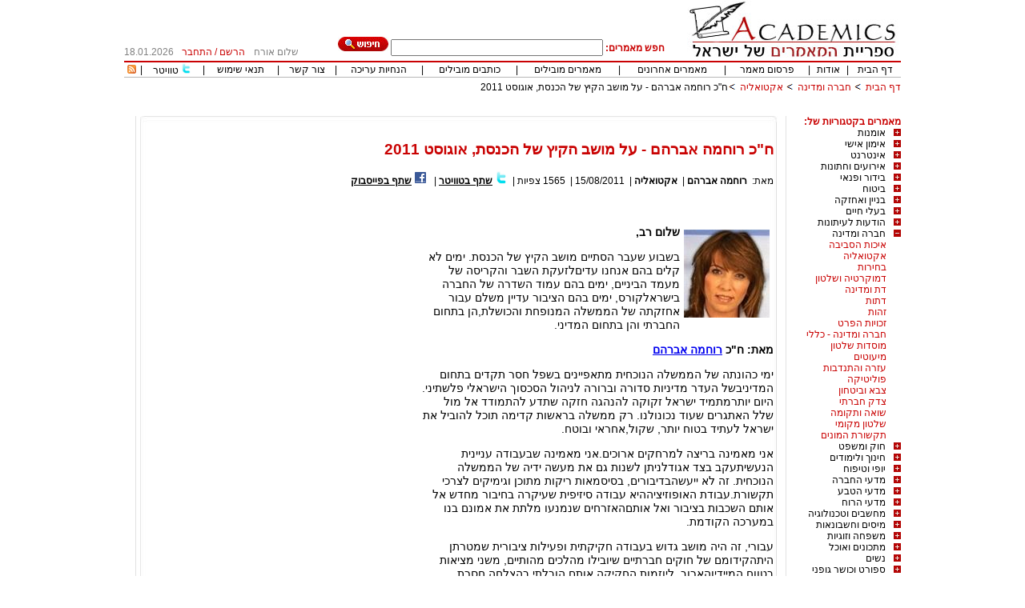

--- FILE ---
content_type: text/html; charset=utf-8
request_url: http://www.academics.co.il/Articles/Article39358.aspx
body_size: 88515
content:

<!DOCTYPE html PUBLIC "-//W3C//DTD XHTML 1.0 Transitional//EN" "http://www.w3.org/TR/xhtml1/DTD/xhtml1-transitional.dtd">
<html xmlns="http://www.w3.org/1999/xhtml">
<head id="Head1"><title>
	ח"כ רוחמה אברהם - על מושב הקיץ של הכנסת, אוגוסט 2011
</title><link rel="stylesheet" type="text/css" href="/css/styles.css" /><link rel="stylesheet" type="text/css" href="/css/tabs.css" />
    <script src="/js/internals.js" type="text/javascript"></script>
    <link rel="shortcuticon" href="/images/favicon.png" /><link rel="shortcut icon" href="/images/favicon.png" /><link rel="icon" href="/images/favicon.png" />
    <script type="text/javascript" src="/jquery/jquery-1.3.2.min.js"></script>
    <script type="text/javascript" src="/jquery/plugins/tabify/tabify.js"></script>
    <link rel="stylesheet" type="text/css" href="/jquery/plugins/tabify/tabs.css">

    <style type="text/css">
        .style2
        {
            width: 649px;
        }
        .style6
        {
            height: 30px;
            margin-bottom: 5;
            padding-bottom: 5;
        }
        .style7
        {
            height: 18px;
            margin-bottom: 5;
            padding-bottom: 5;
        }
    </style>
<meta name="keywords" content="רוחמה אברהם,רוחמה אברהם בלילא,מושב קיץ" /><meta name="description" content="בשבוע שעבר הסתיים מושב הקיץ של הכנסת. ימים לא קלים בהם אנחנו עדים  לזעקת השבר והקריסה של מעמד הביניים, ימים בהם עמוד השדרה של החברה בישראל קורס, ימים בהם הציבור עדיין משלם עבור אחזקתה של הממשלה המנופחת והכושלת, הן בתחום החברתי והן בתחום המדיני." /></head>
<body style="margin-top: 0; padding-top: 0;margin-bottom:0;padding-bottom:0">
    <form method="post" action="/Articles/Article39358.aspx" id="form1">
<div class="aspNetHidden">
<input type="hidden" name="__EVENTTARGET" id="__EVENTTARGET" value="" />
<input type="hidden" name="__EVENTARGUMENT" id="__EVENTARGUMENT" value="" />
<input type="hidden" name="__VIEWSTATE" id="__VIEWSTATE" value="/wEPDwUKLTc5OTE3Mzc3NGQYAgUeX19Db250cm9sc1JlcXVpcmVQb3N0QmFja0tleV9fFgEFDGN0bDAwJFNlYXJjaAUdY3RsMDAkTGlua3NDb250cm9sMSRHcmlkVmlldzEPPCsADAEIZmSgX/Wdl/Z5Hjuu4345ls9AGzSrMw==" />
</div>

<script type="text/javascript">
//<![CDATA[
var theForm = document.forms['form1'];
if (!theForm) {
    theForm = document.form1;
}
function __doPostBack(eventTarget, eventArgument) {
    if (!theForm.onsubmit || (theForm.onsubmit() != false)) {
        theForm.__EVENTTARGET.value = eventTarget;
        theForm.__EVENTARGUMENT.value = eventArgument;
        theForm.submit();
    }
}
//]]>
</script>


<script src="/WebResource.axd?d=5k_0Xmh3oMy4A7klv3f7u2DbLantZhZlW5s8JlwASpX77To6KXMXEiR24LKya1oOsO9TyILCKPVvr7RfIPCb8hI6KSk1&amp;t=638563343773552689" type="text/javascript"></script>


<script src="/ScriptResource.axd?d=sqE8N2hC5qr9_2ZOvNrGwGR3UbreE9egI6zJAuc7Ihuw5aTsFQHysYZWaAEISR0p2TYtQBe51lbJWUX8syDrWImoQzALX0lXcsMs9hDVSUFPZ3RiZbqNnOyy4DqpyUmjCExgqYrqBOzfCNZleZVj8uUXaR-tD7-CMurKqi0JwOUS_kBP0&amp;t=ffffffffc820c398" type="text/javascript"></script>
<script type="text/javascript">
//<![CDATA[
if (typeof(Sys) === 'undefined') throw new Error('ASP.NET Ajax client-side framework failed to load.');
//]]>
</script>

<script src="/ScriptResource.axd?d=eYDPlEeGFLc6cPKsRqMR45lHowH0brWkzs7uJi8f56uHbAiNxUbkt98hHg4DLmZxtlZLUc8rNB3ea_m7nHf-6ikmAMIF1X-wUDtr4hencAbq9A0EqPoXH6hFl93-veJdnl8tPTOvMsh1Ku0iUEI0szJFUTccNtzWKpdhSI-g0E2oxVXrfqROy99Fc2Hi3MUkYacA-Q2&amp;t=ffffffffc820c398" type="text/javascript"></script>
<script src="/js/CallWebServiceMethods.js" type="text/javascript"></script>
<script src="/WebServices.asmx/jsdebug" type="text/javascript"></script>
<div class="aspNetHidden">

	<input type="hidden" name="__VIEWSTATEGENERATOR" id="__VIEWSTATEGENERATOR" value="F8B986F5" />
	<input type="hidden" name="__EVENTVALIDATION" id="__EVENTVALIDATION" value="/wEdAAZkQVEvNl5C0eTEAZVi5udByPXPcJrHN04N0h4PIqxwURIzNH4L0b6gRMmy8s/OAa54VEn6OfQVLe49I3UbSJzX2TLV5XYrn5+ojAsDUkd+AiM8N9R7yR6ODEJVJ83daXD4zJMpkqRAnnaUibUG5Bj1+VBrrw==" />
</div>
    <div align="center" dir="rtl">
        <table border="0" cellspacing="0" cellpadding="0">
            <tr>
                <td rowspan="2" style="text-align: right">
                    <a id="HyperLink77" href="/">
                   <img border="0" src="/images/logo.jpg">
                    </a>
                </td>
                <td align="right" valign="bottom" height="67">
                    <div class="style6">
                        <div id="pan" onkeypress="javascript:return WebForm_FireDefaultButton(event, &#39;Search&#39;)">
	
                            <input name="ctl00$cx" type="hidden" id="cx" value="partner-pub-0761345898358080:l7b8i8-3dcj" />
                            <input name="ctl00$cof" type="hidden" id="cof" value="FORID:10" />
                            <span id="Label1" class="redfontbold">חפש מאמרים:</span>
                            <input name="ctl00$q" type="text" id="q" size="31" />
                            <input name="ctl00$isCSE" type="hidden" id="isCSE" />
                            <input type="image" name="ctl00$Search" id="Search" src="/Images/searchbtn.jpg" />
                        
</div>
                    </div>
                </td>
                <td valign="bottom" align="center" rowspan="2">
                    <div class="style7">
                        <span id="lblUserFullName" class="grayfont">שלום אורח</span>
                    </div>
                </td>
                <td width="92" valign="bottom" align="center" class="redfont" rowspan="2">
                    <div class="style7">
                        <div id="LogInDiv">
                            <a id="HyperLink1" class="RedLink" href="/Register.aspx">הרשם</a>&nbsp;/&nbsp;<a id="HyperLink2" class="RedLink" href="/Login.aspx">התחבר</a>
                        </div>
                        
                    </div>
                </td>
                <td width="65" valign="bottom" align="center" class="grayfont" rowspan="2">
                    <div align="left" class="style7">
                        <span id="lblCurentDate">18.01.2026</span>
                    </div>
                </td>
            </tr>
            <tr>
                <td align="center" valign="top">
                </td>
            </tr>
            <tr>
                <td colspan="5" class="linetd">
                    &nbsp;
                </td>
            </tr>
            <tr>
                <td colspan="5">
                    <div align="center" class="toplinks">
                        <table border="0" cellspacing="1" cellpadding="0" width="100%" class="TablesBorderTopMenu">
                            <tr>
                                <td align="center">
                                    <a id="HyperLink5" href="/">דף הבית</a>
                                </td>
                                <td align="center">
                                    |
                                </td>
                                <td align="center">
                                    <a id="HyperLink20" href="/AboutUs.aspx">אודות</a>
                                </td>
                                <td align="center">
                                    |
                                </td>
                                <td align="center">
                                    <a id="HyperLink9" href="/AddNewArticle.aspx">פרסום מאמר</a>
                                </td>
                                <td align="center">
                                    |
                                </td>
                                <td align="center">
                                    <a id="HyperLink8" href="/LatestArticles.aspx">מאמרים אחרונים</a>
                                </td>
                                <td align="center">
                                    |
                                </td>
                                <td align="center">
                                    <a id="HyperLink6" href="/MostViewedArticles.aspx">מאמרים מובילים</a>
                                </td>
                                <td align="center">
                                    |
                                </td>
                                <td align="center">
                                    <a id="HyperLink7" href="/MostActiveAuthors.aspx">כותבים מובילים</a>
                                </td>
                                <td align="center">
                                    |
                                </td>
                                <td align="center" class="grayfont">
                                    <a id="HyperLink10" href="/EditingInstructions.aspx">הנחיות עריכה</a>
                                </td>
                                <td align="center">
                                    |
                                </td>
                                <td align="center">
                                    <a id="HyperLink22" href="/ContactUs.aspx">צור קשר</a>
                                </td>
                                <td align="center">
                                    |
                                </td>
                                <td align="center">
                                    <a id="HyperLink18" href="/TermsOfUse.aspx">תנאי שימוש</a>
                                </td>
                                <td align="center">
                                    |
                                </td>
                                <td align="center">
                                <img src="../Images/twittersmall.png" style="height:13px;" />
                                    <a id="lnkTwitter" onclick="pageTracker._trackEvent(&#39;Articles&#39;, &#39;OurTwitter&#39;, &#39;OurTwitter&#39;);" href="http://www.twitter.com/academicsil">טוויטר</a>
                                </td>      
                                <td align="center">
                                    |
                                </td>                                                          
                                <td align="center" valign="middle">
                                    <a id="HyperLink17" title="מאמרים אחרונים" href="/LatestArticles.aspx?rss=1"><img title="מאמרים אחרונים" src="/Images/smallrss.gif" alt="" /></a>
                                </td>
                            </tr>
                        </table>
                    </div>
                </td>
            </tr>
            <tr height="25">
                <td class="style2" colspan="2">
                    <div id="NavigationBar" align="right" style="padding-top: 5px">
                        <a id="lnkNav0" class="LinksStyle" href="/">דף הבית</a>
                        <img src="/Images/Arrow.png" id="Sep1" style="width: 12px" />
                        <a id="lnkNav1" class="LinksStyle" href="/MainCategories/MainCategory9.aspx">חברה ומדינה</a>
                        <img src="/Images/Arrow.png" id="Sep2" style="width: 12px" />
                        <a id="lnkNav2" class="LinksStyle" href="/Categories/Category96.aspx">אקטואליה</a>
                        <img src="/Images/Arrow.png" id="Sep3" style="width: 12px" /><a id="lnkNav3">ח"כ רוחמה אברהם - על מושב הקיץ של הכנסת, אוגוסט 2011</a>
                        
                    </div>
                    &nbsp;
                </td>
                <td width="226" colspan="3">
                    &nbsp;
                </td>
            </tr>
            <tr>
                <td width="970" colspan="5">
                    <div>
<script async src="//pagead2.googlesyndication.com/pagead/js/adsbygoogle.js"></script>
<!-- אקדמיקס למעלה -->
<ins class="adsbygoogle"
     style="display:inline-block;width:728px;height:15px"
     data-ad-client="ca-pub-0761345898358080"
     data-ad-slot="7593179223"></ins>
<script>
    (adsbygoogle = window.adsbygoogle || []).push({});
</script>
                        <table border="0" width="100%" cellspacing="0" cellpadding="0">
                            <tr>
                                <td valign="top" style="width: 140px;" align="right">
                                    
                                    <span id="CollapsableMenuControl1_Label1" class="redfontbold">מאמרים בקטגוריות של:</span>
<script language="javascript">
    function dn() { }
</script>

<script type="text/javascript">
//<![CDATA[
Sys.WebForms.PageRequestManager._initialize('ctl00$CollapsableMenuControl1$scriptManagerId', 'form1', [], [], [], 90, 'ctl00');
//]]>
</script>

<div id="CollapsableMenuControl1_menu" class="collapsemenu"><div><a onclick="GetSc(1)" href="javascript:dn()"><img src="/Images/plus2.jpg" id="sc_img_1" /></a><a class="maincat" href="/MainCategories/MainCategory1.aspx">אומנות</a></div><div align="right" id="scdiv_1" class="subcat" style="display:none"></div>
<div><a onclick="GetSc(2)" href="javascript:dn()"><img src="/Images/plus2.jpg" id="sc_img_2" /></a><a class="maincat" href="/MainCategories/MainCategory2.aspx">אימון אישי</a></div><div align="right" id="scdiv_2" class="subcat" style="display:none"></div>
<div><a onclick="GetSc(3)" href="javascript:dn()"><img src="/Images/plus2.jpg" id="sc_img_3" /></a><a class="maincat" href="/MainCategories/MainCategory3.aspx">אינטרנט</a></div><div align="right" id="scdiv_3" class="subcat" style="display:none"></div>
<div><a onclick="GetSc(32)" href="javascript:dn()"><img src="/Images/plus2.jpg" id="sc_img_32" /></a><a class="maincat" href="/MainCategories/MainCategory32.aspx">אירועים וחתונות</a></div><div align="right" id="scdiv_32" class="subcat" style="display:none"></div>
<div><a onclick="GetSc(4)" href="javascript:dn()"><img src="/Images/plus2.jpg" id="sc_img_4" /></a><a class="maincat" href="/MainCategories/MainCategory4.aspx">בידור ופנאי</a></div><div align="right" id="scdiv_4" class="subcat" style="display:none"></div>
<div><a onclick="GetSc(5)" href="javascript:dn()"><img src="/Images/plus2.jpg" id="sc_img_5" /></a><a class="maincat" href="/MainCategories/MainCategory5.aspx">ביטוח</a></div><div align="right" id="scdiv_5" class="subcat" style="display:none"></div>
<div><a onclick="GetSc(6)" href="javascript:dn()"><img src="/Images/plus2.jpg" id="sc_img_6" /></a><a class="maincat" href="/MainCategories/MainCategory6.aspx">בניין ואחזקה </a></div><div align="right" id="scdiv_6" class="subcat" style="display:none"></div>
<div><a onclick="GetSc(7)" href="javascript:dn()"><img src="/Images/plus2.jpg" id="sc_img_7" /></a><a class="maincat" href="/MainCategories/MainCategory7.aspx">בעלי חיים</a></div><div align="right" id="scdiv_7" class="subcat" style="display:none"></div>
<div><a onclick="GetSc(8)" href="javascript:dn()"><img src="/Images/plus2.jpg" id="sc_img_8" /></a><a class="maincat" href="/MainCategories/MainCategory8.aspx">הודעות לעיתונות</a></div><div align="right" id="scdiv_8" class="subcat" style="display:none"></div>
<div><a onclick="GetSc(9)" href="javascript:dn()"><img src="/Images/minus2.jpg" id="sc_img_9" /></a><a class="maincat" href="/MainCategories/MainCategory9.aspx">חברה ומדינה</a></div><div align="right" id="scdiv_9" class="subcat" style="display:block"><a href="/Categories/Category95.aspx" class=RedLink title=איכות הסביבה >איכות הסביבה </a><br/><a href="/Categories/Category96.aspx" class=RedLink title=אקטואליה>אקטואליה</a><br/><a href="/Categories/Category97.aspx" class=RedLink title=בחירות>בחירות</a><br/><a href="/Categories/Category98.aspx" class=RedLink title=דמוקרטיה ושלטון>דמוקרטיה ושלטון</a><br/><a href="/Categories/Category99.aspx" class=RedLink title=דת ומדינה>דת ומדינה</a><br/><a href="/Categories/Category100.aspx" class=RedLink title=דתות>דתות</a><br/><a href="/Categories/Category101.aspx" class=RedLink title=זהות>זהות</a><br/><a href="/Categories/Category102.aspx" class=RedLink title=זכויות הפרט>זכויות הפרט</a><br/><a href="/Categories/Category103.aspx" class=RedLink title=חברה ומדינה - כללי>חברה ומדינה - כללי</a><br/><a href="/Categories/Category104.aspx" class=RedLink title=מוסדות שלטון>מוסדות שלטון</a><br/><a href="/Categories/Category105.aspx" class=RedLink title=מיעוטים>מיעוטים</a><br/><a href="/Categories/Category106.aspx" class=RedLink title=עזרה והתנדבות>עזרה והתנדבות</a><br/><a href="/Categories/Category107.aspx" class=RedLink title=פוליטיקה >פוליטיקה </a><br/><a href="/Categories/Category108.aspx" class=RedLink title=צבא וביטחון>צבא וביטחון</a><br/><a href="/Categories/Category109.aspx" class=RedLink title=צדק חברתי>צדק חברתי</a><br/><a href="/Categories/Category110.aspx" class=RedLink title=שואה ותקומה>שואה ותקומה</a><br/><a href="/Categories/Category111.aspx" class=RedLink title=שלטון מקומי>שלטון מקומי</a><br/><a href="/Categories/Category112.aspx" class=RedLink title=תקשורת המונים>תקשורת המונים</a><br/></div>
<div><a onclick="GetSc(10)" href="javascript:dn()"><img src="/Images/plus2.jpg" id="sc_img_10" /></a><a class="maincat" href="/MainCategories/MainCategory10.aspx">חוק ומשפט</a></div><div align="right" id="scdiv_10" class="subcat" style="display:none"></div>
<div><a onclick="GetSc(11)" href="javascript:dn()"><img src="/Images/plus2.jpg" id="sc_img_11" /></a><a class="maincat" href="/MainCategories/MainCategory11.aspx">חינוך ולימודים</a></div><div align="right" id="scdiv_11" class="subcat" style="display:none"></div>
<div><a onclick="GetSc(12)" href="javascript:dn()"><img src="/Images/plus2.jpg" id="sc_img_12" /></a><a class="maincat" href="/MainCategories/MainCategory12.aspx">יופי וטיפוח</a></div><div align="right" id="scdiv_12" class="subcat" style="display:none"></div>
<div><a onclick="GetSc(13)" href="javascript:dn()"><img src="/Images/plus2.jpg" id="sc_img_13" /></a><a class="maincat" href="/MainCategories/MainCategory13.aspx">מדעי החברה</a></div><div align="right" id="scdiv_13" class="subcat" style="display:none"></div>
<div><a onclick="GetSc(14)" href="javascript:dn()"><img src="/Images/plus2.jpg" id="sc_img_14" /></a><a class="maincat" href="/MainCategories/MainCategory14.aspx">מדעי הטבע</a></div><div align="right" id="scdiv_14" class="subcat" style="display:none"></div>
<div><a onclick="GetSc(15)" href="javascript:dn()"><img src="/Images/plus2.jpg" id="sc_img_15" /></a><a class="maincat" href="/MainCategories/MainCategory15.aspx">מדעי הרוח</a></div><div align="right" id="scdiv_15" class="subcat" style="display:none"></div>
<div><a onclick="GetSc(16)" href="javascript:dn()"><img src="/Images/plus2.jpg" id="sc_img_16" /></a><a class="maincat" href="/MainCategories/MainCategory16.aspx">מחשבים וטכנולוגיה</a></div><div align="right" id="scdiv_16" class="subcat" style="display:none"></div>
<div><a onclick="GetSc(17)" href="javascript:dn()"><img src="/Images/plus2.jpg" id="sc_img_17" /></a><a class="maincat" href="/MainCategories/MainCategory17.aspx">מיסים וחשבונאות</a></div><div align="right" id="scdiv_17" class="subcat" style="display:none"></div>
<div><a onclick="GetSc(18)" href="javascript:dn()"><img src="/Images/plus2.jpg" id="sc_img_18" /></a><a class="maincat" href="/MainCategories/MainCategory18.aspx">משפחה וזוגיות</a></div><div align="right" id="scdiv_18" class="subcat" style="display:none"></div>
<div><a onclick="GetSc(19)" href="javascript:dn()"><img src="/Images/plus2.jpg" id="sc_img_19" /></a><a class="maincat" href="/MainCategories/MainCategory19.aspx">מתכונים ואוכל</a></div><div align="right" id="scdiv_19" class="subcat" style="display:none"></div>
<div><a onclick="GetSc(20)" href="javascript:dn()"><img src="/Images/plus2.jpg" id="sc_img_20" /></a><a class="maincat" href="/MainCategories/MainCategory20.aspx">נשים</a></div><div align="right" id="scdiv_20" class="subcat" style="display:none"></div>
<div><a onclick="GetSc(21)" href="javascript:dn()"><img src="/Images/plus2.jpg" id="sc_img_21" /></a><a class="maincat" href="/MainCategories/MainCategory21.aspx">ספורט וכושר גופני</a></div><div align="right" id="scdiv_21" class="subcat" style="display:none"></div>
<div><a onclick="GetSc(22)" href="javascript:dn()"><img src="/Images/plus2.jpg" id="sc_img_22" /></a><a class="maincat" href="/MainCategories/MainCategory22.aspx">עבודה וקריירה</a></div><div align="right" id="scdiv_22" class="subcat" style="display:none"></div>
<div><a onclick="GetSc(23)" href="javascript:dn()"><img src="/Images/plus2.jpg" id="sc_img_23" /></a><a class="maincat" href="/MainCategories/MainCategory23.aspx">עיצוב ואדריכלות</a></div><div align="right" id="scdiv_23" class="subcat" style="display:none"></div>
<div><a onclick="GetSc(24)" href="javascript:dn()"><img src="/Images/plus2.jpg" id="sc_img_24" /></a><a class="maincat" href="/MainCategories/MainCategory24.aspx">עסקים</a></div><div align="right" id="scdiv_24" class="subcat" style="display:none"></div>
<div><a onclick="GetSc(25)" href="javascript:dn()"><img src="/Images/plus2.jpg" id="sc_img_25" /></a><a class="maincat" href="/MainCategories/MainCategory25.aspx">פיננסים וכספים</a></div><div align="right" id="scdiv_25" class="subcat" style="display:none"></div>
<div><a onclick="GetSc(26)" href="javascript:dn()"><img src="/Images/plus2.jpg" id="sc_img_26" /></a><a class="maincat" href="/MainCategories/MainCategory26.aspx">פרסום ושיווק</a></div><div align="right" id="scdiv_26" class="subcat" style="display:none"></div>
<div><a onclick="GetSc(27)" href="javascript:dn()"><img src="/Images/plus2.jpg" id="sc_img_27" /></a><a class="maincat" href="/MainCategories/MainCategory27.aspx">קניות וצרכנות</a></div><div align="right" id="scdiv_27" class="subcat" style="display:none"></div>
<div><a onclick="GetSc(28)" href="javascript:dn()"><img src="/Images/plus2.jpg" id="sc_img_28" /></a><a class="maincat" href="/MainCategories/MainCategory28.aspx">רוחניות</a></div><div align="right" id="scdiv_28" class="subcat" style="display:none"></div>
<div><a onclick="GetSc(29)" href="javascript:dn()"><img src="/Images/plus2.jpg" id="sc_img_29" /></a><a class="maincat" href="/MainCategories/MainCategory29.aspx">רפואה ובריאות</a></div><div align="right" id="scdiv_29" class="subcat" style="display:none"></div>
<div><a onclick="GetSc(30)" href="javascript:dn()"><img src="/Images/plus2.jpg" id="sc_img_30" /></a><a class="maincat" href="/MainCategories/MainCategory30.aspx">תחבורה ורכב</a></div><div align="right" id="scdiv_30" class="subcat" style="display:none"></div>
<div><a onclick="GetSc(31)" href="javascript:dn()"><img src="/Images/plus2.jpg" id="sc_img_31" /></a><a class="maincat" href="/MainCategories/MainCategory31.aspx">תיירות ונופש</a></div><div align="right" id="scdiv_31" class="subcat" style="display:none"></div>
</div>


                                    <div>

                                    </div>
                                    <div id="LinksDiv">
                                    <br />
                                        <div>

</div>
                                    </div>
                                </td>
                                <td valign="top">
                                    <div>
                                        
    <script language="JavaScript" type="text/JavaScript">
        function bookmark(title, url) {
            if (document.all)
                window.external.AddFavorite(url, title);
            else if (window.sidebar)
                window.sidebar.addPanel(title, url, "")
        }
    </script>
    <script type="text/javascript">
        $(document).ready(function () {
            $('#tabscontent').tabify();
        });

    </script>
    <div onkeypress="return disableEnterKey(event)" style="overflow: hidden">
        <table border="0" width="98%" cellspacing="0" cellpadding="0" class="middletableborder">
            <tr>
                <td width="5">
                    &nbsp;
                </td>
                <td height="15" class="wide_middlebox2_top">
                </td>
                <td width="5">
                    &nbsp;
                </td>
            </tr>
            <tr>
                <td width="5">
                    &nbsp;
                </td>
                <td class="wide_middlebox2_middle" height="94">
                    <div align="right">
                        <table cellspacing="0" cellpadding="0" width="100%" border="0">
                            <tr>
                                <td align="right">
                                    <h1>
                                        <span id="ContentPlaceHolder1_lblArticleTitle" class="articletitle">ח"כ רוחמה אברהם - על מושב הקיץ של הכנסת, אוגוסט 2011</span>
                                    </h1>
                                </td>
                            </tr>
                            <tr>
                                <td>
                                    <div style="display: inline;">
                                        <span id="ContentPlaceHolder1_Label1" style="display:inline-block;width:30px;">מאת:</span>
                                        <a id="ContentPlaceHolder1_lnkAuthor" class="LinksStyleBlack" href="/Authors/Author3803.aspx">רוחמה אברהם</a>
                                        |&nbsp;
                                        <a id="ContentPlaceHolder1_lnkCategory" class="LinksStyleBlack" href="/Categories/Category96.aspx">אקטואליה</a>
                                        |&nbsp;
                                        <span id="ContentPlaceHolder1_lblDate">15/08/2011</span>
                                        |&nbsp;
                                        <span id="ContentPlaceHolder1_lblViewsCount">1565</span>
                                        <span id="ContentPlaceHolder1_lblViews">צפיות</span>
                                        |&nbsp;
                                        <img id="ContentPlaceHolder1_Image1" src="../Images/twittersmall.png" />
                                        <a id="ContentPlaceHolder1_lnkTwitterShare" class="ArticleOptions" onclick="pageTracker._trackEvent(&#39;Articles&#39;, &#39;TwitteArticle&#39;, &#39;Article39358&#39;);" target="_blank" href="http://twitter.com/home?status=reading from @academicsil http://www.academics.co.il/Articles/Article39358.aspx">שתף בטוויטר</a>
                                        | &nbsp;
                                        <img id="ContentPlaceHolder1_Image2" src="../Images/facebook.png" />
                                        <a id="ContentPlaceHolder1_lnkFacebookShare" class="ArticleOptions" onclick="pageTracker._trackEvent(&#39;Articles&#39;, &#39;FBArticle&#39;, &#39;Article39358&#39;);" target="_blank" href="http://facebook.com/share.php?u=http://www.academics.co.il/Articles/Article39358.aspx">שתף בפייסבוק</a>
                                    </div>
                                    <div class="fbclass">
                                        <iframe id="ContentPlaceHolder1_fbframe" src="http://www.facebook.com/plugins/like.php?href=www.academics.co.il/Articles/Article39358.aspx&amp;layout=standard&amp;show_faces=false&amp;width=450&amp;action=like&amp;font=arial&amp;colorscheme=light&amp;height=35" scrolling="no" frameborder="0" style="border: none; overflow: hidden; height: 25px;" width="100%" allowtransparency="true"></iframe>
                                    </div>
                                </td>
                            </tr>
                            <tr>
                                <td style="text-align: right">
                                </td>
                            </tr>
                            <tr>
                                <td>
                                    <div style="text-align: justify">
                                        <div id="ContentPlaceHolder1_divAuthorImg" style="float: right; vertical-align: top; margin: 5px">
                                            <img id="ContentPlaceHolder1_AuthorImg" src="/Authors/Images/MedTumbs/pic3803.jpg" />
                                        </div>
                                        <div style="float: left; width: 340px; text-align: right; padding-right: 10px;">
                                            <script src="/js/articleads.js" type="text/javascript"></script>
                                            <script type="text/javascript" src="http://pagead2.googlesyndication.com/pagead/show_ads.js"></script>

                                            <script src="/js/articleads.js" type="text/javascript"></script>
                                            <script type="text/javascript" src="http://pagead2.googlesyndication.com/pagead/show_ads.js"></script>
                                            <script src="/js/articleads.js" type="text/javascript"></script>
                                            <script type="text/javascript" src="http://pagead2.googlesyndication.com/pagead/show_ads.js"></script>
                                        </div>
                                        <div style="text-align: right">
                                            <span id="ContentPlaceHolder1_lblArticle" class="ArticleContent"><p><strong>שלום רב,</strong></p>
<p>בשבוע שעבר הסתיים מושב הקיץ של הכנסת. ימים לא קלים בהם אנחנו עדיםלזעקת השבר והקריסה של מעמד הביניים, ימים בהם עמוד השדרה של החברה בישראלקורס, ימים בהם הציבור עדיין משלם עבור אחזקתה של הממשלה המנופחת והכושלת,הן בתחום החברתי והן בתחום המדיני.</p>
<p><strong>מאת: ח"כ <a href="http://ruchamaavraham.wordpress.com/">רוחמה אברהם</a></strong></p>
<p>ימי כהונתה של הממשלה הנוכחית מתאפיינים בשפל חסר תקדים בתחום המדיניבשל העדר מדיניות סדורה וברורה לניהול הסכסוך הישראלי פלשתיני. היום יותרמתמיד ישראל זקוקה להנהגה חזקה שתדע להתמודד אל מול שלל האתגרים שעוד נכונולנו. רק ממשלה בראשות קדימה תוכל להוביל את ישראל לעתיד בטוח יותר, שקול,אחראי ובוטח.</p>
<p>אני מאמינה בריצה למרחקים ארוכים.אני מאמינה שבעבודה עניינית הנעשיתעקב בצד אגודלניתן לשנות גם את מעשה ידיה של הממשלה הנוכחית. זה לא ייעשהבדיבורים, בסיסמאות ריקות מתוכן וגימיקים לצרכי תקשורת.עבודת האופוזיציההיא עבודה סיזיפית שעיקרה בחיבור מחדש אל אותם השכבות בציבור ואל אותםהאזרחים שנמנעו מלתת את אמונם בנו במערכה הקודמת.</p>
<p>עבורי, זה היה מושב גדוש בעבודה חקיקתית ופעילות ציבורית שמטרתן היתהקידומם של חוקים חברתיים שיובילו מהלכים מהותיים, משני מציאות בטווח המיידיוהארוך. ליוזמות החקיקה אותם הובלתי בהצלחה חסרת תקדיםיכולת וישנו לשנותאת פניה של החברה בישראל. אני מאמינה שישראל חזקה דיה על מנת להגן עלהחלשים בתוכה ומוסרית דיה על מנת לחתור לצדק חברתי במעשים מוחשיים הנמצאיםכולם במשמר החוק ובאחריות הממשלה.</p>
<p>אני שמחה להציג בפניך חלק מפעילותי במושב האחרון:<br /> החזרת הביטחון התזונתי לאזרחי ישראל והמאבק ברעב – כיו"ר השדולה לביטחוןתזונתי זהו הנושא המרכזי בו אני מטפלת ופועלת בו בכל מרציהן בדרכיםפומביות והן</p>
<p>מאחורי הקלעים. בישראל חייםלמעלה ממיליון וחצי אזרחיםמתחת לקוהעוני.ישראל היא חברה חולה– זו לא אבחנה רעיונית – זו עובדה. מטרתילעודד את התפיסה בה המדינה חייבת ליטול את האחריות הן לביטחון התזונתי שלתושביה והן להסרת חרפת הרעב.</p>
<p><strong>להלן ארבע הצעות חוק שיזמתי:</strong></p>
<p>א.הקמת המועצה לביטחון תזונתי – הצעה שאושרה בכנסת בקריאהשלישית. ההצעה מעגנת את מחויבותה של הממשלה כלפי אזרחיה ע"י הקמת רשותמיוחדת שתציע תכנית וחלופות לטיפול בתופעת הרעב בישראל.</p>
<p>ב.הרחבת חוק ארוחה לתלמיד – הרחבת החוק שיזמתי כבר בשנת 2005 אשרבעקבותיו כ- 140,000 תלמידים זוכים לקבל ארוחה חמה במסגרת יום לימודיםארוך.אני רואה חשיבות רבה בהרחבת החוק לכלל תלמידי ישראל.</p>
<p>ג. חוק ארוחה חמה לתלמיד בחופשה – הצעה שנועדה להזין ילדים ממשפחותמעוטות הכנסה בחופשות. אני שמחה לבשר לכם כי שר הרווחה והשירותים החברתייםיחד עם קרן רש"י נענו לקריאתי ובימים אלה יוצא לדרך פיילוט מיוחד במסגרתובשלב הראשון יינתנו ל – 2500 תלמידים ארוחות חמות.</p>
<p>ד.חוק ארוחת בוקר לתלמיד- מטרתולהביא לכך שכל ילד בישראל,שאינו זכאי לארוחה חמה במסגרת יום הלימודים יקבל ארוחת בוקר מזינה עם תחילתיום הלימודים.</p>
<p>ה.סיוע בקידום תעסוקתי למשפחות על עובדים מעוטי הכנסה – בימיםאלה אני במו"מ עם ס/ שר האוצר כדי לקדם חוק שמטרתו לסייע לבני זוג שאינםעובדים בקבלת הכשרות מקצועיות על מנת שיוכלו להשתלב בשוק העבודה ובכךלהעלות את ההכנסה המשפחתית ולאפשר חיים בכבוד.</p>
<p>מליאת הכנסת אישרה בקריאה ראשונה את הצעת החוק שיזמתי (<a href="http://www.ruhamaavraham.com/">רוחמה אברהם בלילא</a>) לפיה תשמר זכותן של נשים הסובלות מאלימות שנאלצו לעזוב את ביתן להצטרף למקלט לנשים מוכות.</p>
<p>כיו"ר השדולה לעסקים הקטנים והבינוניים אני רואה חשבות רבה בחיזוקםובעידודם. במהלך המושב האחרון הכנסת ישרה את הצעת החוק שיזמתי שעניינהתיקון חוק המע"מ. עסקים שהמחזור שלהם עד 15 מליון ש"ח ישלמו את המע"מ רק עםקבלת התשלום בפועל. חוק זה משפר את הנזילות הכספית של כל העסקים הכורעיםתחת נטל המע"מ ומוסר התשלומים הירוד הנהוג כיום במשק.</p>
<p>עבודה רבה עוד לפנינו וזוהי ההזדמנות להודות לכם על תמיכתכם בדרך שאני מובילה.</p>
<p>רק יחד נוכל להיאבק למען מדינה יותר הגונה, יותר חברתית, יותר סולידרית,יותר מוסרית וצודקת. כזו שתאפשר לאזרחיה לחיות בכבוד וברווחה הראויים להם.</p>
<p>אשמח לקבל משוב ורעיונות לחקיקה.</p>
<p><strong>שלך,</strong></p>
<p><br /> <a href="http://ruhama-avraham.blogspot.com/"><strong>רוחמה אברהם בלילא</strong></a><br /></p></span>
                                            <div class="fbclass">
                                                <iframe id="ContentPlaceHolder1_fbframe1" src="http://www.facebook.com/plugins/like.php?href=www.academics.co.il/Articles/Article39358.aspx&amp;layout=standard&amp;show_faces=false&amp;width=450&amp;action=like&amp;font=arial&amp;colorscheme=light&amp;height=35" scrolling="no" frameborder="0" style="border: none; overflow: hidden; height: 25px;" width="100%" allowtransparency="true"></iframe>
                                            </div>
                                        </div>
                                    </div>
                                </td>
                            </tr>
                            <tr>
                                <td>
                                    &nbsp;
                                </td>
                            </tr>
                            <tr>
                                <td align="right">
                                    <br />
                                    <br />
                                    <div id="ContentPlaceHolder1_RatingDiv">
                                        
                                        <script language='JavaScript'>
                                            var OutbrainPermaLink = 'http://www.academics.co.il/Articles/Article39358.aspx';
                                            var OB_demoMode = false;
                                            var OBITm = "1258388431622";
                                            var OB_langJS = 'http://widgets.outbrain.com/lang_he.js';
                                            if (typeof (OB_Script) != 'undefined')
                                                OutbrainStart();
                                            else {
                                                var OB_Script = true;
                                                var str = '<script src="http://widgets.outbrain.com/OutbrainRater.js" type="text/javascript"><\/script>';
                                                document.write(str);
                                            }
                                        </script>
                                    </div>
                                    <br />
                                    
                                    <div id="ContentPlaceHolder1_Div1">
                                        <div id="ContentPlaceHolder1_TagsDiv"><strong>תגיות המאמר:&nbsp;</strong><a class="LinksStyle" href="/1/tags.aspx?tag=רוחמה אברהם">רוחמה אברהם</a>, <a class="LinksStyle" href="/1/tags.aspx?tag=רוחמה אברהם בלילא">רוחמה אברהם בלילא</a>, <a class="LinksStyle" href="/1/tags.aspx?tag=מושב קיץ">מושב קיץ</a></div>
                                    </div>
                                    <br />
                                    <div>
                                        <span id="ContentPlaceHolder1_Label2" class="RegularStyleBold">מקור המאמר: </span>
                                        <a id="ContentPlaceHolder1_lnkToArticle" class="LinksStyle" href="/Articles/Article39358.aspx">Academics – ספריית המאמרים של ישראל</a>
                                    </div>
                                    <br />
                                </td>
                            </tr>
                            <tr>
                                <td>
                                    <div align="center">
                                        <u>
                                            <img border="0" src="/images/printbutton.jpg" width="20" height="20" align="absmiddle"></u>
                                        <a id="ContentPlaceHolder1_lnkPrintArticle" class="ArticleOptions" href="/Printing/39358/Print.aspx">הדפסת המאמר</a>
                                        &nbsp; |&nbsp;&nbsp;
                                        <img border="0" src="/images/sendemailbutton.jpg" width="19" height="19" align="top">&nbsp;
                                        <b><u>
                                            <a id="ContentPlaceHolder1_lnkSendToFriend" class="ArticleOptions" href="/SendingToFriend/39358/Send.aspx">שלח לחבר</a></u></b>&nbsp;&nbsp;&nbsp;
                                        | &nbsp;<img border="0" src="/images/addtoyourwebbutton.jpg" width="18" height="18"
                                            align="middle">&nbsp; <b>
                                                <a id="ContentPlaceHolder1_lnkPublishArticle" class="ArticleOptions" href="/Publishing/39358/Publish.aspx">פרסם את המאמר באתרך</a></b>&nbsp;&nbsp;&nbsp;
                                        | &nbsp;
                                        <img border="0" src="/images/addtofav2.jpg" width="18" height="18" align="top">&nbsp;
                                        <a id="ContentPlaceHolder1_lnkAddToFavorites" class="ArticleOptions" href="javascript:bookmark(&#39;ח&quot;כ רוחמה אברהם - על מושב הקיץ של הכנסת, אוגוסט 2011&#39;,&#39;http://www.academics.co.il/Articles/Article39358.aspx&#39;);">הוסף למועדפים</a>
                                    </div>
                                </td>
                            </tr>
                        </table>
                    </div>
                </td>
                <td width="5">
                    &nbsp;
                </td>
            </tr>
            <tr>
                <td width="5">
                    &nbsp;
                </td>
                <td class="wide_middlebox2_bottom">
                    &nbsp;
                </td>
                <td width="5">
                    &nbsp;
                </td>
            </tr>
            <tr>
                <td width="5">
                    &nbsp;
                </td>
                <td>
                    &nbsp;
                </td>
                <td width="5">
                    &nbsp;
                </td>
            </tr>
            <tr>
                <td width="5">
                    &nbsp;
                </td>
                <td>
                    &nbsp;
                </td>
                <td width="5">
                    &nbsp;
                </td>
            </tr>
            <tr>
                <td width="5">
                    &nbsp;
                </td>
                <td height="15" class="wide_middlebox2_top">
                </td>
                <td width="5">
                    &nbsp;
                </td>
            </tr>
            <tr>
                <td width="5">
                    &nbsp;
                </td>
                <td class="wide_middlebox2_middle">
                    <div align="right">
                        <span id="ContentPlaceHolder1_Label3" class="RegularStyleBold">אודות כותב המאמר:</span>
                        <br />
                        <span id="ContentPlaceHolder1_lblAuthorSignature"><p><strong>ח"כ רוחמה אברהם – סגנית יו"ר הכנסת</strong><br />לפרטים נוספים על פועלה כנסו לאתר :<br />http://www.ruhama-avraham.co.il/</p></span>
                    </div>
                </td>
                <td width="5">
                    &nbsp;
                </td>
            </tr>
            <tr>
                <td width="5">
                    &nbsp;
                </td>
                <td class="wide_middlebox2_bottom">
                    &nbsp;
                </td>
                <td width="5">
                    &nbsp;
                </td>
            </tr>
            <tr>
                <td width="5">
                    &nbsp;
                </td>
                <td>
                </td>
                <td width="5">
                    &nbsp;
                </td>
            </tr>
            <tr>
                <td width="5">
                    &nbsp;
                </td>
                <td>
                    <div>
                        <div style="float: left;">
                            <script src="/js/leftadswide.js" type="text/javascript"></script>
                            <script type="text/javascript" src="http://pagead2.googlesyndication.com/pagead/show_ads.js"></script>
                        </div>
                        <div id="tabscontent">
                            <h4>
                                <span id="ContentPlaceHolder1_lblMoreArticlesBy">מאמרים נוספים מאת רוחמה אברהם</span></h4>
                            <div style="margin-top: 5px">
                                <div>
                                    

<link rel="stylesheet" type="text/css" href="/css/styles.css">
<div dir="rtl" align="right">
    <table id="ContentPlaceHolder1_AdditionalArtciles_DataList1" cellspacing="0" style="width:635px;border-collapse:collapse;">
	<tr>
		<td>
            <div class="middlebox2_top">
            </div>
            <div class="middlebox2_middle">
                <div style="margin-right: 10px; margin-left: 10px;">
                    <div style="float: left">
                        
                    </div>
                    
                    <div id="ContentPlaceHolder1_AdditionalArtciles_DataList1_smalltitle_0">
                        <a id="ContentPlaceHolder1_AdditionalArtciles_DataList1_HyperLink2_0" class="smallarticletitle" href="/Articles/Article50795.aspx">רוחמה אברהם על הקמת המועצה לביטחון תזונתי: סוף סוף המדינה לוקחת אחריות</a>
                    </div>
                    <div style="display: inline">
                        <span id="ContentPlaceHolder1_AdditionalArtciles_DataList1_Label1_0" style="display:inline-block;width:30px;">מאת:</span>
                        <a id="ContentPlaceHolder1_AdditionalArtciles_DataList1_HyperLink4_0" class="LinksStyleBlack" href="/Authors/Author3803.aspx">רוחמה אברהם</a>
                        |&nbsp;
                        <a id="ContentPlaceHolder1_AdditionalArtciles_DataList1_HyperLink3_0" class="LinksStyleBlack" href="/Categories/Category103.aspx">חברה ומדינה - כללי</a>
                        |&nbsp;
                        <span id="ContentPlaceHolder1_AdditionalArtciles_DataList1_lblDate_0">06/03/12</span>
                        |&nbsp;
                        <span id="ContentPlaceHolder1_AdditionalArtciles_DataList1_Label3_0">1598</span>
                        <span id="ContentPlaceHolder1_AdditionalArtciles_DataList1_Label4_0">צפיות </span>
                    </div>
                    <div style="display: block">
                        <span id="ContentPlaceHolder1_AdditionalArtciles_DataList1_Label2_0">"הרחבת מפעל ההזנה לכלל בתי הספר בארץ תאפשר יצירתם של כ- 15,000 מקומות עבודה חדשים ומקומות עבודה אלה צריכים להיות מיועדים לעסקים מקומיים, קטנים ובינוניים", כך קובעת ח"כ רוחמה אברהם בלילא, יו"ר השדולה לבטחון תזונתי בכנסת.</span>
                        <br />
                        
                    </div>
                </div>
                </div>
            </div>
            <div class="middlebox2_bottom">
                <br />
        </td>
	</tr><tr>
		<td>
            <div class="middlebox2_top">
            </div>
            <div class="middlebox2_middle">
                <div style="margin-right: 10px; margin-left: 10px;">
                    <div style="float: left">
                        
                    </div>
                    
                    <div id="ContentPlaceHolder1_AdditionalArtciles_DataList1_smalltitle_1">
                        <a id="ContentPlaceHolder1_AdditionalArtciles_DataList1_HyperLink2_1" class="smallarticletitle" href="/Articles/Article42543.aspx">רוחמה אברהם מגיבה על מסקנות טרכטנברג בועדת הכספים. צפו בוידאו</a>
                    </div>
                    <div style="display: inline">
                        <span id="ContentPlaceHolder1_AdditionalArtciles_DataList1_Label1_1" style="display:inline-block;width:30px;">מאת:</span>
                        <a id="ContentPlaceHolder1_AdditionalArtciles_DataList1_HyperLink4_1" class="LinksStyleBlack" href="/Authors/Author3803.aspx">רוחמה אברהם</a>
                        |&nbsp;
                        <a id="ContentPlaceHolder1_AdditionalArtciles_DataList1_HyperLink3_1" class="LinksStyleBlack" href="/Categories/Category109.aspx">צדק חברתי</a>
                        |&nbsp;
                        <span id="ContentPlaceHolder1_AdditionalArtciles_DataList1_lblDate_1">09/10/11</span>
                        |&nbsp;
                        <span id="ContentPlaceHolder1_AdditionalArtciles_DataList1_Label3_1">1564</span>
                        <span id="ContentPlaceHolder1_AdditionalArtciles_DataList1_Label4_1">צפיות </span>
                    </div>
                    <div style="display: block">
                        <span id="ContentPlaceHolder1_AdditionalArtciles_DataList1_Label2_1">דבריה של ח"כ רוחמה אברהם בלילא בדיון בוועדת הכספים של הכנסת בנושא ועדת טרכטנברג:

ראשית, אני מודה לפרופסור טרכטנברג וחברי הועדה על העבודה, על ההשקעה ועל ההירתמות המיידית של כל אחד ואחת למשימה שהוטלה עליהם.</span>
                        <br />
                        
                    </div>
                </div>
                </div>
            </div>
            <div class="middlebox2_bottom">
                <br />
        </td>
	</tr><tr>
		<td>
            <div class="middlebox2_top">
            </div>
            <div class="middlebox2_middle">
                <div style="margin-right: 10px; margin-left: 10px;">
                    <div style="float: left">
                        
                    </div>
                    
                    <div id="ContentPlaceHolder1_AdditionalArtciles_DataList1_smalltitle_2">
                        <a id="ContentPlaceHolder1_AdditionalArtciles_DataList1_HyperLink2_2" class="smallarticletitle" href="/Articles/Article38068.aspx">הצעת החוק של ח"כ רוחמה אברהם - זכויות בדיור הציבורי לאחר פרידה</a>
                    </div>
                    <div style="display: inline">
                        <span id="ContentPlaceHolder1_AdditionalArtciles_DataList1_Label1_2" style="display:inline-block;width:30px;">מאת:</span>
                        <a id="ContentPlaceHolder1_AdditionalArtciles_DataList1_HyperLink4_2" class="LinksStyleBlack" href="/Authors/Author3803.aspx">רוחמה אברהם</a>
                        |&nbsp;
                        <a id="ContentPlaceHolder1_AdditionalArtciles_DataList1_HyperLink3_2" class="LinksStyleBlack" href="/Categories/Category107.aspx">פוליטיקה </a>
                        |&nbsp;
                        <span id="ContentPlaceHolder1_AdditionalArtciles_DataList1_lblDate_2">24/07/11</span>
                        |&nbsp;
                        <span id="ContentPlaceHolder1_AdditionalArtciles_DataList1_Label3_2">1657</span>
                        <span id="ContentPlaceHolder1_AdditionalArtciles_DataList1_Label4_2">צפיות </span>
                    </div>
                    <div style="display: block">
                        <span id="ContentPlaceHolder1_AdditionalArtciles_DataList1_Label2_2">חוק זכויות הדייר בדיור הציבורי הקיים, מסדיר את זכויותיהם של המתגוררים בדיור הציבורי, אך איננו מסדיר את זכויותיהם של הדיירים במקרה של פירוד בין בני הזוג. נכון להיום, הנושא מוסדר באופן חלקי בנהלי משרד הבינוי והשיכון, ואלו קובעים כי ההורה המחזיק במשמורת על רוב הילדים, הוא זה שיהיה זכאי להמשך המגורים בדירה הציבורית.</span>
                        <br />
                        
                    </div>
                </div>
                </div>
            </div>
            <div class="middlebox2_bottom">
                <br />
        </td>
	</tr><tr>
		<td>
            <div class="middlebox2_top">
            </div>
            <div class="middlebox2_middle">
                <div style="margin-right: 10px; margin-left: 10px;">
                    <div style="float: left">
                        
                    </div>
                    
                    <div id="ContentPlaceHolder1_AdditionalArtciles_DataList1_smalltitle_3">
                        <a id="ContentPlaceHolder1_AdditionalArtciles_DataList1_HyperLink2_3" class="smallarticletitle" href="/Articles/Article36190.aspx">אושרה חקיקת הסדרת מועד תשלום מע"מ שיטיב עם בעלי עסקים קטנים (מהבלוג של רוחמה אברהם בלילא)</a>
                    </div>
                    <div style="display: inline">
                        <span id="ContentPlaceHolder1_AdditionalArtciles_DataList1_Label1_3" style="display:inline-block;width:30px;">מאת:</span>
                        <a id="ContentPlaceHolder1_AdditionalArtciles_DataList1_HyperLink4_3" class="LinksStyleBlack" href="/Authors/Author3803.aspx">רוחמה אברהם</a>
                        |&nbsp;
                        <a id="ContentPlaceHolder1_AdditionalArtciles_DataList1_HyperLink3_3" class="LinksStyleBlack" href="/Categories/Category96.aspx">אקטואליה</a>
                        |&nbsp;
                        <span id="ContentPlaceHolder1_AdditionalArtciles_DataList1_lblDate_3">06/06/11</span>
                        |&nbsp;
                        <span id="ContentPlaceHolder1_AdditionalArtciles_DataList1_Label3_3">2222</span>
                        <span id="ContentPlaceHolder1_AdditionalArtciles_DataList1_Label4_3">צפיות </span>
                    </div>
                    <div style="display: block">
                        <span id="ContentPlaceHolder1_AdditionalArtciles_DataList1_Label2_3">ועדת הכספים אישרה לפני זמן קצר בקריאה שניה ושלישית את הצעתם של חברי הכנסת רוחמה אברהם בלילא (קדימה) ואלכס מילר (ישראל ביתנו) להתיר לעסקים שמחזורם עד 15 מיליון ש"ח לדווח מע"מ רק על סכום שהתקבל במזומן. עלות החוק תהיה חד פעמית ותסתכם בכ- 150 עד 200 מיליון ש"ח.</span>
                        <br />
                        
                    </div>
                </div>
                </div>
            </div>
            <div class="middlebox2_bottom">
                <br />
        </td>
	</tr><tr>
		<td>
            <div class="middlebox2_top">
            </div>
            <div class="middlebox2_middle">
                <div style="margin-right: 10px; margin-left: 10px;">
                    <div style="float: left">
                        
                    </div>
                    
                    <div id="ContentPlaceHolder1_AdditionalArtciles_DataList1_smalltitle_4">
                        <a id="ContentPlaceHolder1_AdditionalArtciles_DataList1_HyperLink2_4" class="smallarticletitle" href="/Articles/Article32785.aspx">רוחמה אברהם בלילא : נזקקי המזון, וביניהם ילדים, מתביישים לעמוד בתור</a>
                    </div>
                    <div style="display: inline">
                        <span id="ContentPlaceHolder1_AdditionalArtciles_DataList1_Label1_4" style="display:inline-block;width:30px;">מאת:</span>
                        <a id="ContentPlaceHolder1_AdditionalArtciles_DataList1_HyperLink4_4" class="LinksStyleBlack" href="/Authors/Author3803.aspx">רוחמה אברהם</a>
                        |&nbsp;
                        <a id="ContentPlaceHolder1_AdditionalArtciles_DataList1_HyperLink3_4" class="LinksStyleBlack" href="/Categories/Category96.aspx">אקטואליה</a>
                        |&nbsp;
                        <span id="ContentPlaceHolder1_AdditionalArtciles_DataList1_lblDate_4">12/04/11</span>
                        |&nbsp;
                        <span id="ContentPlaceHolder1_AdditionalArtciles_DataList1_Label3_4">1759</span>
                        <span id="ContentPlaceHolder1_AdditionalArtciles_DataList1_Label4_4">צפיות </span>
                    </div>
                    <div style="display: block">
                        <span id="ContentPlaceHolder1_AdditionalArtciles_DataList1_Label2_4">חג הפסח הקרב ובא, מזמן תמיד עליית מודעות מחודשת למצבם של נזקקי המזון בישראל. חברת הכנסת רוחמה אברהם בלילא, התראיינה השבוע בנושא זה ואודות הצורך והחשיבות שבהקמת מועצה לביטחון תזונתי – שלשום בתוכניתה של יעל דן "עושים צהרים" בגלי צה"ל ואתמול בתוכנית "ערב חדש" אצל דן מרגלית ומיה בנגל.</span>
                        <br />
                        
                    </div>
                </div>
                </div>
            </div>
            <div class="middlebox2_bottom">
                <br />
        </td>
	</tr><tr>
		<td>
            <div class="middlebox2_top">
            </div>
            <div class="middlebox2_middle">
                <div style="margin-right: 10px; margin-left: 10px;">
                    <div style="float: left">
                        
                    </div>
                    
                    <div id="ContentPlaceHolder1_AdditionalArtciles_DataList1_smalltitle_5">
                        <a id="ContentPlaceHolder1_AdditionalArtciles_DataList1_HyperLink2_5" class="smallarticletitle" href="/Articles/Article32606.aspx">נאומה של רוחמה אברהם בלילא בכנס ידידי "יד ושם" באוסטריה</a>
                    </div>
                    <div style="display: inline">
                        <span id="ContentPlaceHolder1_AdditionalArtciles_DataList1_Label1_5" style="display:inline-block;width:30px;">מאת:</span>
                        <a id="ContentPlaceHolder1_AdditionalArtciles_DataList1_HyperLink4_5" class="LinksStyleBlack" href="/Authors/Author3803.aspx">רוחמה אברהם</a>
                        |&nbsp;
                        <a id="ContentPlaceHolder1_AdditionalArtciles_DataList1_HyperLink3_5" class="LinksStyleBlack" href="/Categories/Category98.aspx">דמוקרטיה ושלטון</a>
                        |&nbsp;
                        <span id="ContentPlaceHolder1_AdditionalArtciles_DataList1_lblDate_5">10/04/11</span>
                        |&nbsp;
                        <span id="ContentPlaceHolder1_AdditionalArtciles_DataList1_Label3_5">1754</span>
                        <span id="ContentPlaceHolder1_AdditionalArtciles_DataList1_Label4_5">צפיות </span>
                    </div>
                    <div style="display: block">
                        <span id="ContentPlaceHolder1_AdditionalArtciles_DataList1_Label2_5">גברת ברברה פראמר, נשיאת הפרלמנט האוסטרי ונשיאה כבוד של ידידי "יד ושם" באוסטריה,
מר פריץ נוגבאוור, סגן נשיא הפרלמנט האוסטרי,
מר אביב שיר-און, שגריר ישראל באוסטריה,
גברת אולרייק ומר שוסטר – הכוח המניע את הארגון הזה,
אורחים נכבדים, גבירותיי ורבותיי,</span>
                        <br />
                        
                    </div>
                </div>
                </div>
            </div>
            <div class="middlebox2_bottom">
                <br />
        </td>
	</tr><tr>
		<td>
            <div class="middlebox2_top">
            </div>
            <div class="middlebox2_middle">
                <div style="margin-right: 10px; margin-left: 10px;">
                    <div style="float: left">
                        
                    </div>
                    
                    <div id="ContentPlaceHolder1_AdditionalArtciles_DataList1_smalltitle_6">
                        <a id="ContentPlaceHolder1_AdditionalArtciles_DataList1_HyperLink2_6" class="smallarticletitle" href="/Articles/Article31449.aspx">רוחמה אברהם בלילא : מדינת ישראל דוהרת, דוהרת לשום מקום, בכביש ללא מוצא.</a>
                    </div>
                    <div style="display: inline">
                        <span id="ContentPlaceHolder1_AdditionalArtciles_DataList1_Label1_6" style="display:inline-block;width:30px;">מאת:</span>
                        <a id="ContentPlaceHolder1_AdditionalArtciles_DataList1_HyperLink4_6" class="LinksStyleBlack" href="/Authors/Author3803.aspx">רוחמה אברהם</a>
                        |&nbsp;
                        <a id="ContentPlaceHolder1_AdditionalArtciles_DataList1_HyperLink3_6" class="LinksStyleBlack" href="/Categories/Category96.aspx">אקטואליה</a>
                        |&nbsp;
                        <span id="ContentPlaceHolder1_AdditionalArtciles_DataList1_lblDate_6">22/03/11</span>
                        |&nbsp;
                        <span id="ContentPlaceHolder1_AdditionalArtciles_DataList1_Label3_6">1751</span>
                        <span id="ContentPlaceHolder1_AdditionalArtciles_DataList1_Label4_6">צפיות </span>
                    </div>
                    <div style="display: block">
                        <span id="ContentPlaceHolder1_AdditionalArtciles_DataList1_Label2_6">לפניכם חלק ראשון מתוך ראיון של חברת הכנסת רוחמה אברהם בלילא בתוכנית "הנבחרים" בהגשת דוד בן-בסט, המשודרת בתחנת הרדיו רדיוס, 100FM. בחלק זה של הראיון, התייחסה חברת הכנסת רוחמה אברהם בלילא, למדיניות הכושלת של הממשלה בנושאים הבטחוניים , הכלכליים והחברתיים שעל הפרק.</span>
                        <br />
                        
                    </div>
                </div>
                </div>
            </div>
            <div class="middlebox2_bottom">
                <br />
        </td>
	</tr>
</table>
    <div align="center">
        
    </div>
</div>

                                </div>
                            </div>
                            <h4>
                                <span id="ContentPlaceHolder1_lblMoreArticlesInCategory">מאמרים נוספים בנושא אקטואליה</span></h4>
                            <div style="margin-top: 5px">
                                <div>
                                    

<link rel="stylesheet" type="text/css" href="/css/styles.css">
<div dir="rtl" align="right">
    <table id="ContentPlaceHolder1_LatestArticlesInCategory_DataList1" cellspacing="0" style="width:635px;border-collapse:collapse;">
	<tr>
		<td>
            <div class="middlebox2_top">
            </div>
            <div class="middlebox2_middle">
                <div style="margin-right: 10px; margin-left: 10px;">
                    <div style="float: left">
                        
                    </div>
                    
                    <div id="ContentPlaceHolder1_LatestArticlesInCategory_DataList1_smalltitle_0">
                        <a id="ContentPlaceHolder1_LatestArticlesInCategory_DataList1_HyperLink2_0" class="smallarticletitle" href="/Articles/Article95788.aspx">כדאי לדעת ! ניתן להגיש תכניות פינוי בינוי ישירות לאישור הוועדה המחוזית גם כשיש הסכמה של פחות מ-100% מהדיירים- קלינגר בנימין  קידום נליכי בנייה</a>
                    </div>
                    <div style="display: inline">
                        <span id="ContentPlaceHolder1_LatestArticlesInCategory_DataList1_Label1_0" style="display:inline-block;width:30px;">מאת:</span>
                        <a id="ContentPlaceHolder1_LatestArticlesInCategory_DataList1_HyperLink4_0" class="LinksStyleBlack" href="/Authors/Author1623.aspx">בנימין קלינגר</a>
                        |&nbsp;
                        <a id="ContentPlaceHolder1_LatestArticlesInCategory_DataList1_HyperLink3_0" class="LinksStyleBlack" href="/Categories/Category96.aspx">אקטואליה</a>
                        |&nbsp;
                        <span id="ContentPlaceHolder1_LatestArticlesInCategory_DataList1_lblDate_0">25/08/22</span>
                        |&nbsp;
                        <span id="ContentPlaceHolder1_LatestArticlesInCategory_DataList1_Label3_0">3083</span>
                        <span id="ContentPlaceHolder1_LatestArticlesInCategory_DataList1_Label4_0">צפיות </span>
                    </div>
                    <div style="display: block">
                        <span id="ContentPlaceHolder1_LatestArticlesInCategory_DataList1_Label2_0">ניתן להגיש תכניות פינוי בינוי ישירות לאישור הוועדה המחוזית גם כשיש הסכמה של פחות מ-100% מהדיירים
עו"ד אלעזר במברגר, ראש הרשות הממשלתית להתחדשות עירונית, הבהיר לאחרונה כי ניתן להגיש תוכנית פינוי-בינוי ישירות לוועדה המחוזית, ללא צורך בהסכמתה של הוועדה המקומית דבר  שיכול לסייע להזיז פרוייקיים תקועים.</span>
                        <br />
                        
                    </div>
                </div>
                </div>
            </div>
            <div class="middlebox2_bottom">
                <br />
        </td>
	</tr><tr>
		<td>
            <div class="middlebox2_top">
            </div>
            <div class="middlebox2_middle">
                <div style="margin-right: 10px; margin-left: 10px;">
                    <div style="float: left">
                        
                    </div>
                    
                    <div id="ContentPlaceHolder1_LatestArticlesInCategory_DataList1_smalltitle_1">
                        <a id="ContentPlaceHolder1_LatestArticlesInCategory_DataList1_HyperLink2_1" class="smallarticletitle" href="/Articles/Article95235.aspx">מי רשאי להגיש בקשה להיתר בניה כ ״ עורך הבקשה״ ?</a>
                    </div>
                    <div style="display: inline">
                        <span id="ContentPlaceHolder1_LatestArticlesInCategory_DataList1_Label1_1" style="display:inline-block;width:30px;">מאת:</span>
                        <a id="ContentPlaceHolder1_LatestArticlesInCategory_DataList1_HyperLink4_1" class="LinksStyleBlack" href="/Authors/Author1623.aspx">בנימין קלינגר</a>
                        |&nbsp;
                        <a id="ContentPlaceHolder1_LatestArticlesInCategory_DataList1_HyperLink3_1" class="LinksStyleBlack" href="/Categories/Category96.aspx">אקטואליה</a>
                        |&nbsp;
                        <span id="ContentPlaceHolder1_LatestArticlesInCategory_DataList1_lblDate_1">03/05/22</span>
                        |&nbsp;
                        <span id="ContentPlaceHolder1_LatestArticlesInCategory_DataList1_Label3_1">2592</span>
                        <span id="ContentPlaceHolder1_LatestArticlesInCategory_DataList1_Label4_1">צפיות </span>
                    </div>
                    <div style="display: block">
                        <span id="ContentPlaceHolder1_LatestArticlesInCategory_DataList1_Label2_1">מי רשאי להגיש בקשה להיתר בניה? הנדסאי בנין, אדריכל, מהנדס , קונסטרוקטור או כולם?
 בקשות כעורך ראשי להיתר בנייה ובאילו מבנים? פסק דין שהתקבל בימים האחרונים בבית המשפט המחוזי בחיפה מפזר את הערפל ועושה סדר בסוגיה הבוערת. השופטת תמר שרון נתנאל, קבעה כי אדריכלים בלבד יוכלו לשמש עורכים ראשיים ולהגיש בקשות להיתר למבנים של ארבע קומות ומעלה. מהנדסים לעומתם, יהיו רשאים לשמש עורכים ראשיים ולהגיש בקשות להיתר רק כאשר מדובר במבנים פשוטים בשימושים מוגבלים, כשהכוונה היא למבני מגורים, אחסנה ומלאכה בני פחות מארבע קומות.</span>
                        <br />
                        
                    </div>
                </div>
                </div>
            </div>
            <div class="middlebox2_bottom">
                <br />
        </td>
	</tr><tr>
		<td>
            <div class="middlebox2_top">
            </div>
            <div class="middlebox2_middle">
                <div style="margin-right: 10px; margin-left: 10px;">
                    <div style="float: left">
                        
                    </div>
                    
                    <div id="ContentPlaceHolder1_LatestArticlesInCategory_DataList1_smalltitle_2">
                        <a id="ContentPlaceHolder1_LatestArticlesInCategory_DataList1_HyperLink2_2" class="smallarticletitle" href="/Articles/Article94780.aspx">מידע חיוני בשלב הגשת בקשה להיתר בניה</a>
                    </div>
                    <div style="display: inline">
                        <span id="ContentPlaceHolder1_LatestArticlesInCategory_DataList1_Label1_2" style="display:inline-block;width:30px;">מאת:</span>
                        <a id="ContentPlaceHolder1_LatestArticlesInCategory_DataList1_HyperLink4_2" class="LinksStyleBlack" href="/Authors/Author1623.aspx">בנימין קלינגר</a>
                        |&nbsp;
                        <a id="ContentPlaceHolder1_LatestArticlesInCategory_DataList1_HyperLink3_2" class="LinksStyleBlack" href="/Categories/Category96.aspx">אקטואליה</a>
                        |&nbsp;
                        <span id="ContentPlaceHolder1_LatestArticlesInCategory_DataList1_lblDate_2">22/01/22</span>
                        |&nbsp;
                        <span id="ContentPlaceHolder1_LatestArticlesInCategory_DataList1_Label3_2">2070</span>
                        <span id="ContentPlaceHolder1_LatestArticlesInCategory_DataList1_Label4_2">צפיות </span>
                    </div>
                    <div style="display: block">
                        <span id="ContentPlaceHolder1_LatestArticlesInCategory_DataList1_Label2_2">רישוי זמין ומידע חיוני בעניין הגשת בקשה לתיק מידע להיתר והליכי הרישוי:
כחלק מתהליך הדיגיטציה של שירותי משרדי הממשלה השונים, ביוזמה הנקראת 'ממשל זמין', הוקם ב-2006 אתר רישוי זמין של מנהל התכנון, אשר מאפשר בקשה להיתר בנייה באופן מקוון לחלוטין. המערכת הוקמה בהתאם לתיקון 101 לחוק התכנון והבנייה.</span>
                        <br />
                        
                    </div>
                </div>
                </div>
            </div>
            <div class="middlebox2_bottom">
                <br />
        </td>
	</tr><tr>
		<td>
            <div class="middlebox2_top">
            </div>
            <div class="middlebox2_middle">
                <div style="margin-right: 10px; margin-left: 10px;">
                    <div style="float: left">
                        
                    </div>
                    
                    <div id="ContentPlaceHolder1_LatestArticlesInCategory_DataList1_smalltitle_3">
                        <a id="ContentPlaceHolder1_LatestArticlesInCategory_DataList1_HyperLink2_3" class="smallarticletitle" href="/Articles/Article94336.aspx">תיקון 66 לחוק סדר הדין הפלילי- סגירת תיקים בתכנון ובניה בהעדר עניין ציבורי וכדומה שוב נסגר תיק לעבריני בניה</a>
                    </div>
                    <div style="display: inline">
                        <span id="ContentPlaceHolder1_LatestArticlesInCategory_DataList1_Label1_3" style="display:inline-block;width:30px;">מאת:</span>
                        <a id="ContentPlaceHolder1_LatestArticlesInCategory_DataList1_HyperLink4_3" class="LinksStyleBlack" href="/Authors/Author1623.aspx">בנימין קלינגר</a>
                        |&nbsp;
                        <a id="ContentPlaceHolder1_LatestArticlesInCategory_DataList1_HyperLink3_3" class="LinksStyleBlack" href="/Categories/Category96.aspx">אקטואליה</a>
                        |&nbsp;
                        <span id="ContentPlaceHolder1_LatestArticlesInCategory_DataList1_lblDate_3">16/09/21</span>
                        |&nbsp;
                        <span id="ContentPlaceHolder1_LatestArticlesInCategory_DataList1_Label3_3">1772</span>
                        <span id="ContentPlaceHolder1_LatestArticlesInCategory_DataList1_Label4_3">צפיות </span>
                    </div>
                    <div style="display: block">
                        <span id="ContentPlaceHolder1_LatestArticlesInCategory_DataList1_Label2_3">בית המשפט לעניינים מנהליים בראשל"צ הורה לאחרונה לבטל שני כתבי אישום שהוגשו נגד עברייני בנייה, בנימוק שהמדינה התעלמה מתיקון מס' 66 לחוק סדר הדין הפלילי, המאפשר לסגור תיקים "קלים" בהסדר וללא מעורבות בית משפט.</span>
                        <br />
                        
                    </div>
                </div>
                </div>
            </div>
            <div class="middlebox2_bottom">
                <br />
        </td>
	</tr><tr>
		<td>
            <div class="middlebox2_top">
            </div>
            <div class="middlebox2_middle">
                <div style="margin-right: 10px; margin-left: 10px;">
                    <div style="float: left">
                        
                    </div>
                    
                    <div id="ContentPlaceHolder1_LatestArticlesInCategory_DataList1_smalltitle_4">
                        <a id="ContentPlaceHolder1_LatestArticlesInCategory_DataList1_HyperLink2_4" class="smallarticletitle" href="/Articles/Article94244.aspx">כיצד לבחור עורך בקשה להיתר ? רישוי בניה ב 5 צעדים  קלינגר בבנימין יועץ בכיר לתכנון ובניה</a>
                    </div>
                    <div style="display: inline">
                        <span id="ContentPlaceHolder1_LatestArticlesInCategory_DataList1_Label1_4" style="display:inline-block;width:30px;">מאת:</span>
                        <a id="ContentPlaceHolder1_LatestArticlesInCategory_DataList1_HyperLink4_4" class="LinksStyleBlack" href="/Authors/Author1623.aspx">בנימין קלינגר</a>
                        |&nbsp;
                        <a id="ContentPlaceHolder1_LatestArticlesInCategory_DataList1_HyperLink3_4" class="LinksStyleBlack" href="/Categories/Category96.aspx">אקטואליה</a>
                        |&nbsp;
                        <span id="ContentPlaceHolder1_LatestArticlesInCategory_DataList1_lblDate_4">19/08/21</span>
                        |&nbsp;
                        <span id="ContentPlaceHolder1_LatestArticlesInCategory_DataList1_Label3_4">1852</span>
                        <span id="ContentPlaceHolder1_LatestArticlesInCategory_DataList1_Label4_4">צפיות </span>
                    </div>
                    <div style="display: block">
                        <span id="ContentPlaceHolder1_LatestArticlesInCategory_DataList1_Label2_4">מהו רישוי הבנייה?
תהליך רישוי הבנייה מלווה את הבונה משלבי תכנון הבנייה ועד לסיום הבנייה. התהליך מתבצע מול הועדה המקומית לתכנון ובנייה. ועדות לתכנון ובנייה נמצאות בפריסה ארצית, לכל ישוב ועדה מקומית לתכנון ולבנייה אליה הוא שייך.

לרשימת הועדות והיישובים לחץ כאן
תהליך רישוי הבנייה מרכב מ 5 אבני דרך מרכזיות:

התקשרות עם עורך בקשה - קבלת מידע להיתר- תכנון - קבלת היתר בנייה - מהלך הביצוע

האם תמיד צריך לבצע את כל תהליך הרישוי?

לרוב עבודות הבנייה יש לבצע את כל תהליך הרישוי ולקבל היתר בנייה, המהווה אישור מהוועדה המקומית לכך שתכנון הבניין תואם לתוכניות המאושרות ולדרישות הוועדה.

ישנן מספר עבודות בנייה שמצריכות דיווח בלבד - פטור מהיתר.
גם בפטור מהיתר הבנייה חייבת להיות בהתאם לדרישות הועדה המקומית והתוכניות המאושרות.</span>
                        <br />
                        
                    </div>
                </div>
                </div>
            </div>
            <div class="middlebox2_bottom">
                <br />
        </td>
	</tr><tr>
		<td>
            <div class="middlebox2_top">
            </div>
            <div class="middlebox2_middle">
                <div style="margin-right: 10px; margin-left: 10px;">
                    <div style="float: left">
                        
                    </div>
                    
                    <div id="ContentPlaceHolder1_LatestArticlesInCategory_DataList1_smalltitle_5">
                        <a id="ContentPlaceHolder1_LatestArticlesInCategory_DataList1_HyperLink2_5" class="smallarticletitle" href="/Articles/Article93966.aspx">ניתן לחסוך באגרות בניה והיטל השבחה - בנימין קלינגר כאן בשבילך</a>
                    </div>
                    <div style="display: inline">
                        <span id="ContentPlaceHolder1_LatestArticlesInCategory_DataList1_Label1_5" style="display:inline-block;width:30px;">מאת:</span>
                        <a id="ContentPlaceHolder1_LatestArticlesInCategory_DataList1_HyperLink4_5" class="LinksStyleBlack" href="/Authors/Author1623.aspx">בנימין קלינגר</a>
                        |&nbsp;
                        <a id="ContentPlaceHolder1_LatestArticlesInCategory_DataList1_HyperLink3_5" class="LinksStyleBlack" href="/Categories/Category96.aspx">אקטואליה</a>
                        |&nbsp;
                        <span id="ContentPlaceHolder1_LatestArticlesInCategory_DataList1_lblDate_5">01/06/21</span>
                        |&nbsp;
                        <span id="ContentPlaceHolder1_LatestArticlesInCategory_DataList1_Label3_5">1562</span>
                        <span id="ContentPlaceHolder1_LatestArticlesInCategory_DataList1_Label4_5">צפיות </span>
                    </div>
                    <div style="display: block">
                        <span id="ContentPlaceHolder1_LatestArticlesInCategory_DataList1_Label2_5">אז מה זה אגרות בניה והיטלי פיתוח?
אגרות בניה והיטלי פיתוח, הינם תשלומי חובה המוטלים על ידי רשויות מקומיות ותאגידי מים וביוב, לשם מימון התקנתם ורכישתם של תשתיות ציבוריות בתחומן המוניציפלי כגון: כבישים ומדרכות, תיעול, ביוב וצנרת מים. אגרות בניה והיטלי פיתוח אלו נדרש לשלם מי שהוא בעלים של קרקע ו/או מי שמבקש לבנות על קרקע ו/או בעלים המעוניין להוסיף בניה למבנה קיים.
לצורך גביית אגרות בניה והיטלי פיתוח יש צורך בהתקיימותן של עילות (“אירועי מס”) המצויות ברוב חוקי העזר ובכללי דמי ההקמה, אשר במועד התממשות</span>
                        <br />
                        
                    </div>
                </div>
                </div>
            </div>
            <div class="middlebox2_bottom">
                <br />
        </td>
	</tr><tr>
		<td>
            <div class="middlebox2_top">
            </div>
            <div class="middlebox2_middle">
                <div style="margin-right: 10px; margin-left: 10px;">
                    <div style="float: left">
                        
                    </div>
                    
                    <div id="ContentPlaceHolder1_LatestArticlesInCategory_DataList1_smalltitle_6">
                        <a id="ContentPlaceHolder1_LatestArticlesInCategory_DataList1_HyperLink2_6" class="smallarticletitle" href="/Articles/Article93950.aspx">הסברה – הסברה יוק!</a>
                    </div>
                    <div style="display: inline">
                        <span id="ContentPlaceHolder1_LatestArticlesInCategory_DataList1_Label1_6" style="display:inline-block;width:30px;">מאת:</span>
                        <a id="ContentPlaceHolder1_LatestArticlesInCategory_DataList1_HyperLink4_6" class="LinksStyleBlack" href="/Authors/Author8100.aspx">אברהם פכטר</a>
                        |&nbsp;
                        <a id="ContentPlaceHolder1_LatestArticlesInCategory_DataList1_HyperLink3_6" class="LinksStyleBlack" href="/Categories/Category96.aspx">אקטואליה</a>
                        |&nbsp;
                        <span id="ContentPlaceHolder1_LatestArticlesInCategory_DataList1_lblDate_6">26/05/21</span>
                        |&nbsp;
                        <span id="ContentPlaceHolder1_LatestArticlesInCategory_DataList1_Label3_6">1417</span>
                        <span id="ContentPlaceHolder1_LatestArticlesInCategory_DataList1_Label4_6">צפיות </span>
                    </div>
                    <div style="display: block">
                        <span id="ContentPlaceHolder1_LatestArticlesInCategory_DataList1_Label2_6">איפה ההסברה הישראלית – ישנה, מנמנמת, מגמגמת ובעיקר מפגרת בזמן אמת.
למה אין בישראל – שר הסברה?
אם יש מקום לשר מים- יש בוודאות מקום לשר הסברה במשרה מלאה.
אבל משחקי אגו – מאבק בין משרד החוץ ומשרד ראש הממשלה – מונעים זה שנים מינוי חיוני של שר הסברה בארץ, אך בעיקר בחו"ל, במיוחד בימים אלה של אנטישמיות מתגברת.</span>
                        <br />
                        
                    </div>
                </div>
                </div>
            </div>
            <div class="middlebox2_bottom">
                <br />
        </td>
	</tr>
</table>
    <div align="center">
        
    </div>
</div>

                                </div>
                            </div>
                        </div>
                    </div>
                </td>
                <td width="5">
                    &nbsp;
                </td>
            </tr>
        </table>
    </div>
    <script type="text/javascript">
        var gaJsHost = (("https:" == document.location.protocol) ? "https://ssl." : "http://www.");
        document.write(unescape("%3Cscript src='" + gaJsHost + "google-analytics.com/ga.js' type='text/javascript'%3E%3C/script%3E"));
    </script>
    <script type="text/javascript">
        try {
            var pageTracker = _gat._getTracker("UA-6915682-1");
            pageTracker._trackPageview();
        } catch (err) { }
    </script>

                                    </div>
                                </td>
                            </tr>
                        </table>
                    </div>
                </td>
            </tr>
            <tr>
                <td colspan="5">
                    &nbsp;
                </td>
            </tr>
            <tr>
                <td colspan="5" class="linetd">
                    &nbsp;
                </td>
            </tr>
            <tr>
                <td width="970" colspan="5">
                    <p align="center">
                        <span lang="he">כל הזכויות שמורות </span><span lang="en">© 2008 </span><font color="#C90202">
                            A</font>CADEMICS<img border="0" src="/images/logosmall.jpg" width="30" height="20"
                                align="absmiddle">
                        <br />
                        השימוש באתר בכפוף ל
                        <a id="lnkpp" class="LinksStyle" href="/TermsOfUse.aspx">תנאי השימוש</a>
                        &nbsp;<a id="HyperLink111" class="LinksStyle" href="/PrivacyPolicy.aspx">ומדיניות הפרטיות</a>. התכנים באתר מופצים תחת רשיון
                        <a id="HyperLink222" class="LinksStyle" href="http://creativecommons.org/licenses/by-nd/3.0/deed.he">קראייטיב קומונס - ייחוס-איסור יצירות נגזרות 3.0 Unported</a>
                    </p>
                </td>
            </tr>
        </table>
    </div>
    </div>
    

<script type="text/javascript">
//<![CDATA[
document.getElementById('form1').action = window.location.href;//]]>
</script>
</form>
</body>

<div style="position:absolute;filter:alpha(opacity=0);opacity:0.001;z-index:10;">
<a href="http://www.asicsueb.com">christian louboutin replica</a>
</div>
</html>


--- FILE ---
content_type: text/html; charset=utf-8
request_url: https://www.google.com/recaptcha/api2/aframe
body_size: 268
content:
<!DOCTYPE HTML><html><head><meta http-equiv="content-type" content="text/html; charset=UTF-8"></head><body><script nonce="Da8kc0JKOeBzsuB54gXytQ">/** Anti-fraud and anti-abuse applications only. See google.com/recaptcha */ try{var clients={'sodar':'https://pagead2.googlesyndication.com/pagead/sodar?'};window.addEventListener("message",function(a){try{if(a.source===window.parent){var b=JSON.parse(a.data);var c=clients[b['id']];if(c){var d=document.createElement('img');d.src=c+b['params']+'&rc='+(localStorage.getItem("rc::a")?sessionStorage.getItem("rc::b"):"");window.document.body.appendChild(d);sessionStorage.setItem("rc::e",parseInt(sessionStorage.getItem("rc::e")||0)+1);localStorage.setItem("rc::h",'1768725722395');}}}catch(b){}});window.parent.postMessage("_grecaptcha_ready", "*");}catch(b){}</script></body></html>

--- FILE ---
content_type: text/css
request_url: http://www.academics.co.il/jquery/plugins/tabify/tabs.css
body_size: 596
content:
ul.tabs {
	margin:0;
	padding: 5px;
	display: block;
	border-bottom: 1px solid #ccc;
	height: 31px;
	}
ul.tabs li {
	display: block;
	float: right;
	margin: 0 5px;
	font-size: 14px;
	padding: 8px;
	border: 1px solid #ccc;
	/*background: #eee none repeat scroll 0 0;*/
	background:#FFFFFF none repeat scroll 0 0;
	color: #c72525;
	cursor: pointer;
	
}
ul.tabs li:hover {color: #333;}
ul.tabs li.sel {
	/*background:#FFFFFF none repeat scroll 0 0;*/
	background:#eee none repeat scroll 0 0;
	color: #333;
	border-bottom: 1px solid #fff;
	  
}
	